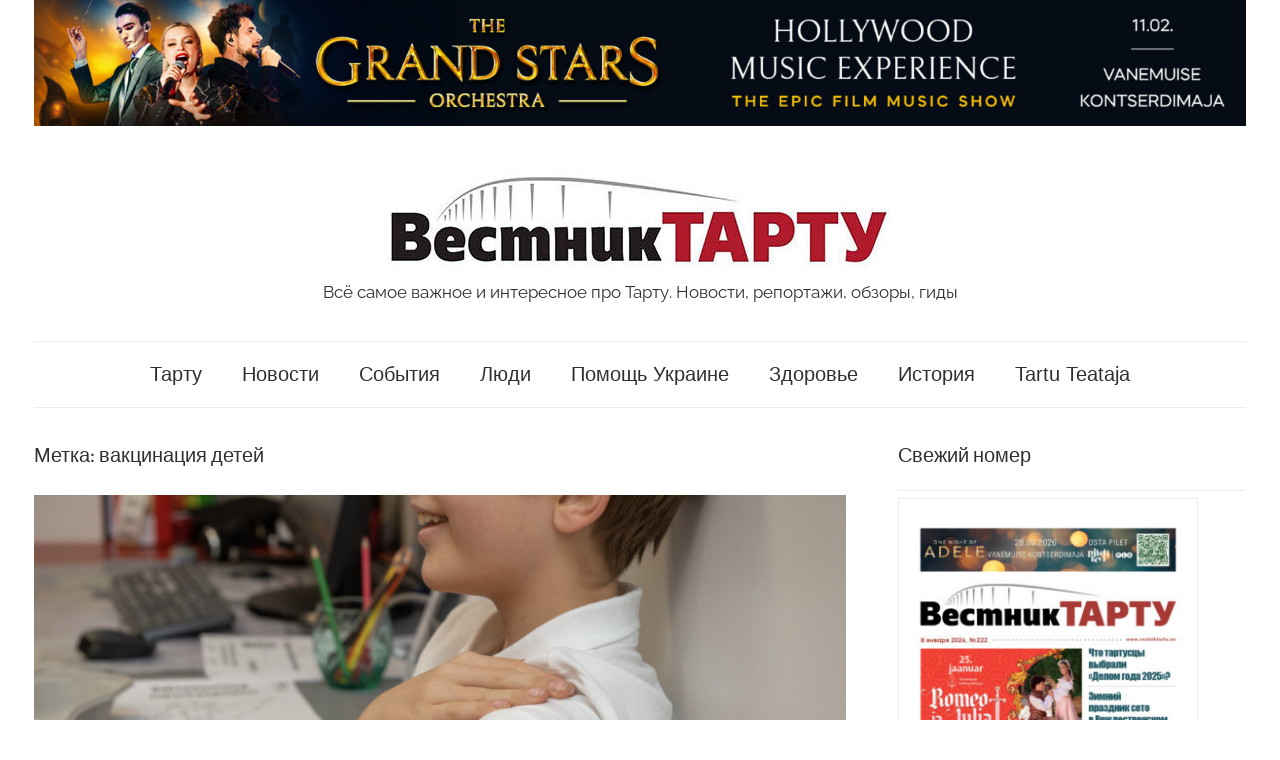

--- FILE ---
content_type: text/html; charset=UTF-8
request_url: https://vestniktartu.ee/wp-admin/admin-ajax.php
body_size: -134
content:
605933.c58d951c0651de3c1aa200b50bf214c6